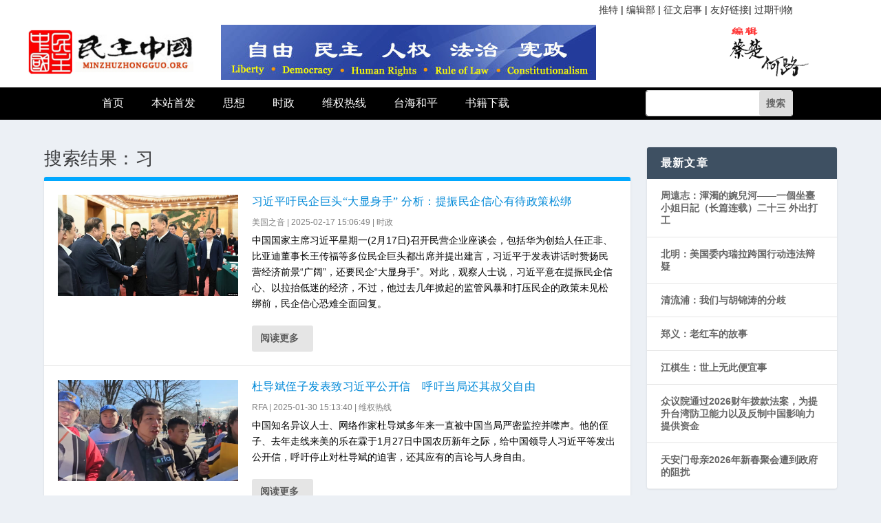

--- FILE ---
content_type: text/html; charset=UTF-8
request_url: https://minzhuzhongguo.org/default.php?a=search&search_text=%E7%A7%A6%E6%B0%B8%E6%95%8F
body_size: 7945
content:
			
<!DOCTYPE html>
<html lang="zh-CN" class="js">
<head>

<meta http-equiv="Content-Type" content="text/html; charset=UTF-8">
	<meta http-equiv="X-UA-Compatible" content="IE=edge">
	<link rel="pingback" href="https://www.minzhuzhongguo.org/xmlrpc.php">
	<!--[if lt IE 9]>
	<script src="/wp-content/themes/Extra/scripts/ext/html5.js" type="text/javascript"></script>
	<![endif]-->
<title>民主中国 | minzhuzhongguo.org</title>
<link rel="dns-prefetch" href="https://fonts.googleapis.com/">

<script src="./smarty-4.5.5/mz/wp-emoji-release.min.js" type="text/javascript" defer=""></script>
<link rel="stylesheet" id="wp-block-library-css" href="./smarty-4.5.5/mz/style.min.css" type="text/css" media="all">
<link rel="stylesheet" id="extra-fonts-css" href="./smarty-4.5.5/mz/css" type="text/css" media="all">
<link rel="stylesheet" id="extra-style-css" href="./smarty-4.5.5/mz/style.css" type="text/css" media="all">
<link rel="stylesheet" id="dashicons-css" href="./smarty-4.5.5/mz/dashicons.min.css" type="text/css" media="all">
<script type="text/javascript" src="./smarty-4.5.5/mz/jquery.min.js" id="jquery-core-js"></script>
<script type="text/javascript" src="./smarty-4.5.5/mz/jquery-migrate.min.js" id="jquery-migrate-js"></script>

<meta name="viewport" content="width=device-width, initial-scale=1.0, maximum-scale=1.0, user-scalable=1">
<link rel="stylesheet" id="et-core-unified-cpt-88476-cached-inline-styles" href="./smarty-4.5.5/mz/et-core-unified-cpt-88476-16133320785808.min.css" >
<link rel="stylesheet" id="et-core-unified-cpt-88624-cached-inline-styles" href="./smarty-4.5.5/mz/et-core-unified-cpt-88624-16133320882818.min.css"  >
<link rel="stylesheet" href="./smarty-4.5.5/mz/layui/css/layui.css"  media="all">
<script src="./smarty-4.5.5/mz/layui/layui.js" charset="utf-8"></script>


<link rel="stylesheet" href="./smarty-4.5.5/mz/basics.css?t=11">
<link rel="stylesheet" href="./smarty-4.5.5/mz/font/iconfont.css">
<!-- Global site tag (gtag.js) - Google Analytics -->
<script async src="https://www.googletagmanager.com/gtag/js?id=G-CZ7D096CFH"></script>
<script>
  window.dataLayer = window.dataLayer || [];
  function gtag(){dataLayer.push(arguments);}
  gtag('js', new Date()); 
  gtag('config', 'G-CZ7D096CFH');
</script>


</head>


<body class="blog et-tb-has-template et-tb-has-header et_extra et_extra_layout et_fixed_nav et_pb_gutters3 et_primary_nav_dropdown_animation_Default et_secondary_nav_dropdown_animation_Default with_sidebar with_sidebar_right et_includes_sidebar et-db et_minified_js et_minified_css chrome" style="">
	

<div id="page-container" class="page-container">
<div id="et-boc" class="et-boc">
 <header class="et-l et-l--header">
		<div class="et_builder_inner_content et_pb_gutters3">
		<div class="et_pb_section et_pb_section_0_tb_header et_section_regular">
					<div class="et_pb_row et_pb_row_0_tb_header">
				<div class="et_pb_column et_pb_column_4_4 et_pb_column_0_tb_header  et_pb_css_mix_blend_mode_passthrough et-last-child">				
				
				<div class="et_pb_module et_pb_text et_pb_text_0_tb_header  et_pb_text_align_left et_pb_bg_layout_light">
				<div class="et_pb_text_inner">
				<p style="text-align: right;">
				
				<a href="https://twitter.com/caichu88">推特</a> | 
				<a href="/default.php?cat=13&a=list">编辑部</a> | 
				<a href="/default.php?id=88729&a=page">征文启事</a> | 
				<a href="/default.php?id=88693&a=page">友好链接</a>| 
				<a href="/default.php?id=88699&a=page">过期刊物</a>
				</p></div>
			</div> <!-- .et_pb_text -->
			</div> <!-- .et_pb_column -->				
				
			</div> <!-- .et_pb_row -->
			
			<div class="had_logo">
				<div class="logo "><img src="./smarty-4.5.5/mz/mzzg_logo_2.jpg" ></div>
				<div class="bj "><img src="./smarty-4.5.5/mz/Editors.png" ></div>
				<div class="by "><img src="./smarty-4.5.5/mz/shizifangzhen.png"></div>
			</div> <!-- .et_pb_row -->				
				
			</div> <!-- .et_pb_section --><div class="et_pb_section et_pb_section_1_tb_header et_pb_with_background et_section_regular">	
				
			<div class="et_pb_row et_pb_row_2_tb_header et_pb_row--with-menu et_pb_row_3-4_1-4" style="z-index: 3;">
				<div class="had_nav">
					<ul>
					<li><a href="/default.php">首页</a></li>
					<li><a href="/default.php?cat=1&a=list">本站首发</a></li>
					<li><a href="/default.php?cat=8&a=list">思想</a></li>
					<li><a href="/default.php?cat=7&a=list">时政</a></li>
					<li><a href="/default.php?cat=11&a=list">维权热线</a></li>
					<li><a href="/default.php?cat=157&a=list">台海和平</a></li>
					<li><a href="/default.php?cat=12&a=list">书籍下载</a></li>
					</ul>
				</div>
				

<!-- .et_pb_column -->
			<div class="et_pb_column et_pb_column_1_4 et_pb_column_5_tb_header  et_pb_css_mix_blend_mode_passthrough et-last-child" style="float:right;">				
				<div class="et_pb_module et_pb_search et_pb_search_0_tb_header  et_pb_text_align_left et_pb_bg_layout_light">		
				
				<form role="search" method="get" class="et_pb_searchform" action="/default.php?a=search">
					<div>
						<label class="screen-reader-text" for="s">搜索：</label>
						<input type="text" name="search_text" placeholder="" class="et_pb_s" style="padding-right: 58px;"> 
						<input type="hidden" name="a" value="search">
						<input type="submit" value="搜索" class="et_pb_searchsubmit" style="">
					</div>
				</form>
			</div> <!-- .et_pb_text -->
			</div> <!-- .et_pb_column -->				
			</div> <!-- .et_pb_row -->	
			</div> <!-- .et_pb_section -->		</div><!-- .et_builder_inner_content -->
	</header><!-- .et-l -->
	
<div id="main-content">
	<div class="container">
		<div id="content-area" class="with_sidebar with_sidebar_right clearfix">
			<div class="et_pb_extra_column_main">
									<h1>搜索结果：习</h1>
				
									<div class="posts-blog-feed-module standard post-module et_pb_extra_module module">
	<div class="paginated_content">
		<div class="paginated_page">
					<article id='post-108449' class='hentry  post-108449 post type-post status-publish format-standard category-issues category-first et-doesnt-have-format-content et_post_format-et-post-format-standard'>
				<div class="header"><a href='/default.php?id=108449' title=习近平吁民企巨头“大显身手” 分析：提振民企信心有待政策松绑 class="post-thumbnail" style="background-color:#1e73be">
				<img src='https://minzhuzhongguo.org/wp-content/uploads/2025/02/252172.jpg' alt=习近平吁民企巨头“大显身手” 分析：提振民企信心有待政策松绑 style="background-color:#1e73be">
			</a>	</div>
				<div class="post-content">
					<h2 class="post-title entry-title">
					<a class="et-accent-color" style="color:#0089d8;" href='default.php?id=108449'>习近平吁民企巨头“大显身手” 分析：提振民企信心有待政策松绑</a></h2>
							<div class="post-meta vcard">
								<p> 美国之音  | 2025-02-17 15:06:49</span> | <a href='/default.php?cat=7&a=list' rel="tag">时政</a></p>
							</div>
							<div class="excerpt entry-summary">
								<p>中国国家主席习近平星期一(2月17日)召开民营企业座谈会，包括华为创始人任正非、比亚迪董事长王传福等多位民企巨头都出席并提出建言，习近平于发表讲话时赞扬民营经济前景“广阔”，还要民企“大显身手”。对此，观察人士说，习近平意在提振民企信心、以拉抬低迷的经济，不过，他过去几年掀起的监管风暴和打压民企的政策未见松绑前，民企信心恐难全面回复。</p>
								<a class="read-more-button" href='default.php?id=108449'>阅读更多</a>
							</div>
						</div>
			</article>
					<article id='post-108221' class='hentry  post-108221 post type-post status-publish format-standard category-issues category-first et-doesnt-have-format-content et_post_format-et-post-format-standard'>
				<div class="header"><a href='/default.php?id=108221' title=杜导斌侄子发表致习近平公开信　呼吁当局还其叔父自由 class="post-thumbnail" style="background-color:#1e73be">
				<img src='https://minzhuzhongguo.org/wp-content/uploads/2025/01/251303.jpg' alt=杜导斌侄子发表致习近平公开信　呼吁当局还其叔父自由 style="background-color:#1e73be">
			</a>	</div>
				<div class="post-content">
					<h2 class="post-title entry-title">
					<a class="et-accent-color" style="color:#0089d8;" href='default.php?id=108221'>杜导斌侄子发表致习近平公开信　呼吁当局还其叔父自由</a></h2>
							<div class="post-meta vcard">
								<p> RFA  | 2025-01-30 15:13:40</span> | <a href='/default.php?cat=3&a=list' rel="tag">维权热线</a></p>
							</div>
							<div class="excerpt entry-summary">
								<p>中国知名异议人士、网络作家杜导斌多年来一直被中国当局严密监控并噤声。他的侄子、去年走线来美的乐在霖于1月27日中国农历新年之际，给中国领导人习近平等发出公开信，呼吁停止对杜导斌的迫害，还其应有的言论与人身自由。</p>
								<a class="read-more-button" href='default.php?id=108221'>阅读更多</a>
							</div>
						</div>
			</article>
					<article id='post-108120' class='hentry  post-108120 post type-post status-publish format-standard category-issues category-first et-doesnt-have-format-content et_post_format-et-post-format-standard'>
				<div class="header"><a href='/default.php?id=108120' title=习近平的反腐新信号：“无心之过”宽容政策能否破局官员躺平？ class="post-thumbnail" style="background-color:#1e73be">
				<img src='https://minzhuzhongguo.org/wp-content/uploads/2025/01/251232.jpg' alt=习近平的反腐新信号：“无心之过”宽容政策能否破局官员躺平？ style="background-color:#1e73be">
			</a>	</div>
				<div class="post-content">
					<h2 class="post-title entry-title">
					<a class="et-accent-color" style="color:#0089d8;" href='default.php?id=108120'>习近平的反腐新信号：“无心之过”宽容政策能否破局官员躺平？</a></h2>
							<div class="post-meta vcard">
								<p> 美国之音  | 2025-01-23 15:43:03</span> | <a href='/default.php?cat=7&a=list' rel="tag">时政</a></p>
							</div>
							<div class="excerpt entry-summary">
								<p>在中国领导人习近平持续推进反腐运动之际，《华尔街日报》近日报道称，习近平试图传达“无心之失可从宽处理”的信息，并表示“一些错误是可以接受的”。然而，分析人士认为，习近平的专制风格与容错机制存在根本矛盾，统治与容错之间难以兼顾。</p>
								<a class="read-more-button" href='default.php?id=108120'>阅读更多</a>
							</div>
						</div>
			</article>
					<article id='post-107968' class='hentry  post-107968 post type-post status-publish format-standard category-issues category-first et-doesnt-have-format-content et_post_format-et-post-format-standard'>
				<div class="header"><a href='/default.php?id=107968' title=习近平派特使出席马杜罗就职 凸显北京对其支持 class="post-thumbnail" style="background-color:#1e73be">
				<img src='https://minzhuzhongguo.org/wp-content/uploads/2025/01/25121.jpg' alt=习近平派特使出席马杜罗就职 凸显北京对其支持 style="background-color:#1e73be">
			</a>	</div>
				<div class="post-content">
					<h2 class="post-title entry-title">
					<a class="et-accent-color" style="color:#0089d8;" href='default.php?id=107968'>习近平派特使出席马杜罗就职 凸显北京对其支持</a></h2>
							<div class="post-meta vcard">
								<p> 美国之音  | 2025-01-12 15:55:01</span> | <a href='/default.php?cat=7&a=list' rel="tag">时政</a></p>
							</div>
							<div class="excerpt entry-summary">
								<p>中国国家主席习近平派遣特使出席了委内瑞拉总统尼古拉斯·马杜罗(Nicolas Maduro)的第三次就职典礼。法新社报道，此举凸显了北京作为马杜罗为数不多的国际盟友之一的孤立地位。</p>
								<a class="read-more-button" href='default.php?id=107968'>阅读更多</a>
							</div>
						</div>
			</article>
					<article id='post-107934' class='hentry  post-107934 post type-post status-publish format-standard category-issues category-first et-doesnt-have-format-content et_post_format-et-post-format-standard'>
				<div class="header"><a href='/default.php?id=107934' title=联合国统计：习近平治下中国公民海外寻求庇护人数超百万 class="post-thumbnail" style="background-color:#1e73be">
				<img src='https://minzhuzhongguo.org/wp-content/uploads/2025/01/25193.jpg' alt=联合国统计：习近平治下中国公民海外寻求庇护人数超百万 style="background-color:#1e73be">
			</a>	</div>
				<div class="post-content">
					<h2 class="post-title entry-title">
					<a class="et-accent-color" style="color:#0089d8;" href='default.php?id=107934'>联合国统计：习近平治下中国公民海外寻求庇护人数超百万</a></h2>
							<div class="post-meta vcard">
								<p> RFA  | 2025-01-09 16:18:07</span> | <a href='/default.php?cat=3&a=list' rel="tag">维权热线</a></p>
							</div>
							<div class="excerpt entry-summary">
								<p>联合国难民署预测，2024年寻求庇护的中国公民总数将达到176,239人——这将创下历史新高，与2019年疫情前的104,259人相比，增加了169%；与习近平2012年就任时的12,362人相比，增幅更是高达1426%。</p>
								<a class="read-more-button" href='default.php?id=107934'>阅读更多</a>
							</div>
						</div>
			</article>
					<article id='post-107809' class='hentry  post-107809 post type-post status-publish format-standard category-issues category-first et-doesnt-have-format-content et_post_format-et-post-format-standard'>
				<div class="header"><a href='/default.php?id=107809' title=习近平新年讲话谈统一，赖清德呼吁民主国家团结合作 class="post-thumbnail" style="background-color:#1e73be">
				<img src='https://minzhuzhongguo.org/wp-content/uploads/2025/01/2501013.jpg' alt=习近平新年讲话谈统一，赖清德呼吁民主国家团结合作 style="background-color:#1e73be">
			</a>	</div>
				<div class="post-content">
					<h2 class="post-title entry-title">
					<a class="et-accent-color" style="color:#0089d8;" href='default.php?id=107809'>习近平新年讲话谈统一，赖清德呼吁民主国家团结合作</a></h2>
							<div class="post-meta vcard">
								<p> RFA  | 2025-01-01 17:08:22</span> | <a href='/default.php?cat=7&a=list' rel="tag">时政</a></p>
							</div>
							<div class="excerpt entry-summary">
								<p>中国领导人习近平在新春谈话大谈“两岸一家亲”、“国家统一”，隔一天，台湾的总统赖清德在元旦讲话强调台湾是一个团队“Team Taiwan”，他还呼吁民主国家团结合作，“台湾越安全，世界就越安全。”</p>
								<a class="read-more-button" href='default.php?id=107809'>阅读更多</a>
							</div>
						</div>
			</article>
					<article id='post-107782' class='hentry  post-107782 post type-post status-publish format-standard category-issues category-first et-doesnt-have-format-content et_post_format-et-post-format-standard'>
				<div class="header"><a href='/default.php?id=107782' title=犟老牛：给最爱指示方向的习近平指示方向 class="post-thumbnail" style="background-color:#1e73be">
				<img src='https://minzhuzhongguo.org/wp-content/uploads/2024/12/20241230-mx.jpg' alt=犟老牛：给最爱指示方向的习近平指示方向 style="background-color:#1e73be">
			</a>	</div>
				<div class="post-content">
					<h2 class="post-title entry-title">
					<a class="et-accent-color" style="color:#0089d8;" href='default.php?id=107782'>犟老牛：给最爱指示方向的习近平指示方向</a></h2>
							<div class="post-meta vcard">
								<p> 犟老牛  | 2024-12-30 01:21:19</span> | <a href='/default.php?cat=1&a=list' rel="tag">本站首发</a></p>
							</div>
							<div class="excerpt entry-summary">
								<p> 最好的归宿就是你自己以“健康原因”辞职，名声上说得过去，虽然众叛亲离，应该衣食无忧吧！其次就是在四中全会被罢免，保留虚职、彻底躺平；最可怕就是孤注一掷打台湾或制造国际摩擦，那将使你成为继萨达姆卡扎菲之后又一独裁者的归宿。据说习近平在他的祖坟安了地暖，三缺一，他们正等着你去指示如何搓麻将哩！</p>
								<a class="read-more-button" href='default.php?id=107782'>阅读更多</a>
							</div>
						</div>
			</article>
					<article id='post-107635' class='hentry  post-107635 post type-post status-publish format-standard category-issues category-first et-doesnt-have-format-content et_post_format-et-post-format-standard'>
				<div class="header"><a href='/default.php?id=107635' title=习近平访澳门：庆祝“回归”25周年背后的经济隐忧与民主倒退 class="post-thumbnail" style="background-color:#1e73be">
				<img src='https://minzhuzhongguo.org/wp-content/uploads/2024/12/12191.jpg' alt=习近平访澳门：庆祝“回归”25周年背后的经济隐忧与民主倒退 style="background-color:#1e73be">
			</a>	</div>
				<div class="post-content">
					<h2 class="post-title entry-title">
					<a class="et-accent-color" style="color:#0089d8;" href='default.php?id=107635'>习近平访澳门：庆祝“回归”25周年背后的经济隐忧与民主倒退</a></h2>
							<div class="post-meta vcard">
								<p> 美国之音  | 2024-12-19 19:44:02</span> | <a href='/default.php?cat=7&a=list' rel="tag">时政</a></p>
							</div>
							<div class="excerpt entry-summary">
								<p>中共中央总书记、中国国家主席习近平展开为期三天的澳门视察行程，重点包括出席澳门主权移交25周年庆典及主持新一届特区政府就职典礼。过去25年来，澳门经济在博彩业的带动下急速发展，但是民主进程与人权却不断倒退。在习近平到访期间，严密的保安影响到澳门人的日常生活，当地独立媒体在压力下无法为民发声，就连身在海外的社运和民主人士也被越洋维稳。</p>
								<a class="read-more-button" href='default.php?id=107635'>阅读更多</a>
							</div>
						</div>
			</article>
					<article id='post-107548' class='hentry  post-107548 post type-post status-publish format-standard category-issues category-first et-doesnt-have-format-content et_post_format-et-post-format-standard'>
				<div class="header"><a href='/default.php?id=107548' title=专家：习近平不大可能出席特朗普就职典礼，因为风险大怕被耍 class="post-thumbnail" style="background-color:#1e73be">
				<img src='./smarty-4.5.5/mz/new_logo.jpg ' alt=专家：习近平不大可能出席特朗普就职典礼，因为风险大怕被耍 style="background-color:#1e73be">
			</a>	</div>
				<div class="post-content">
					<h2 class="post-title entry-title">
					<a class="et-accent-color" style="color:#0089d8;" href='default.php?id=107548'>专家：习近平不大可能出席特朗普就职典礼，因为风险大怕被耍</a></h2>
							<div class="post-meta vcard">
								<p> 美国之音  | 2024-12-13 16:00:17</span> | <a href='/default.php?cat=7&a=list' rel="tag">时政</a></p>
							</div>
							<div class="excerpt entry-summary">
								<p>中国国家主席习近平已经获邀出席美国当选总统唐纳德·特朗普（Donald Trump）下个月举行的就职典礼。但是美联社采访的一些专家们认为，美中关系的竞争性越来越强和两国摩擦越来越大，很有可能让习近平不敢轻易接受邀请，因为中方可能会认为这样做的风险太大。</p>
								<a class="read-more-button" href='default.php?id=107548'>阅读更多</a>
							</div>
						</div>
			</article>
					<article id='post-107531' class='hentry  post-107531 post type-post status-publish format-standard category-issues category-first et-doesnt-have-format-content et_post_format-et-post-format-standard'>
				<div class="header"><a href='/default.php?id=107531' title=当选总统团队证实：特朗普邀请习近平等世界领导人出席总统就职典礼 class="post-thumbnail" style="background-color:#1e73be">
				<img src='https://minzhuzhongguo.org/wp-content/uploads/2024/12/2024-12-14_110749.jpg' alt=当选总统团队证实：特朗普邀请习近平等世界领导人出席总统就职典礼 style="background-color:#1e73be">
			</a>	</div>
				<div class="post-content">
					<h2 class="post-title entry-title">
					<a class="et-accent-color" style="color:#0089d8;" href='default.php?id=107531'>当选总统团队证实：特朗普邀请习近平等世界领导人出席总统就职典礼</a></h2>
							<div class="post-meta vcard">
								<p> 美国之音  | 2024-12-12 16:16:24</span> | <a href='/default.php?cat=7&a=list' rel="tag">时政</a></p>
							</div>
							<div class="excerpt entry-summary">
								<p>美国当选总统唐纳德·特朗普(Donald Trump)邀请中国国家主席习近平和其他外国领导人参加他1月20日的就职典礼，但目前尚不清楚这些领导人当中的任何一位是否会出席这场在美国国会台阶上举行的仪式。</p>
								<a class="read-more-button" href='default.php?id=107531'>阅读更多</a>
							</div>
						</div>
			</article>
				
											
		</div><!-- .paginated_page -->
	</div><!-- .paginated_content -->

			<div class="archive-pagination page"    id="laypage">
		 
			</div>
	</div><!-- /.posts-blog-feed-module -->
							</div>
<script>
	layui.use(['jquery', 'laypage', 'layer'], function(){
	  var laypage = layui.laypage
	  ,$ = layui.$
	  ,layer = layui.layer;  
	  laypage.render({
		elem: 'laypage'
		,count:4906
		,limit:10
		,curr:2		
		,jump: function(obj, first){
		if(!first){	
		window.location.href='/default.php?search_text=习&a=search&curpage='+obj.curr
		//$("#index").load("/jsdata/key_redis.php?index=brower&curpage="+obj.curr);
		}else{
		console.log('first')	
		}
		//console.log(obj.curr); //得到当前页，以便向服务端请求对应页的数据。
		//console.log(obj.limit); 
		}
	  });	  
	});
</script>	
	<div class="et_pb_extra_column_sidebar">
	<div id="listcategorypostswidget-2" class="et_pb_widget widget_listcategorypostswidget">
	<h4 class="widgettitle">最新文章</h4>
	<ul class="lcp_catlist" id="lcp_instance_listcategorypostswidget-2">
	
		 
	<li><a href='/default.php?id=110975' title='周遠志：渾濁的婉兒河——一個坐臺小姐日記（长篇连载）二十三 外出打工'>周遠志：渾濁的婉兒河——一個坐臺小姐日記（长篇连载）二十三 外出打工</a></li>
		 
	<li><a href='/default.php?id=110971' title='北明：美国委内瑞拉跨国行动违法辩疑'>北明：美国委内瑞拉跨国行动违法辩疑</a></li>
		 
	<li><a href='/default.php?id=110967' title='清流浦：我们与胡锦涛的分歧'>清流浦：我们与胡锦涛的分歧</a></li>
		 
	<li><a href='/default.php?id=110962' title='郑义：老红车的故事'>郑义：老红车的故事</a></li>
		 
	<li><a href='/default.php?id=110951' title='江棋生：世上无此便宜事'>江棋生：世上无此便宜事</a></li>
		 
	<li><a href='/default.php?id=110947' title='众议院通过2026财年拨款法案，为提升台湾防卫能力以及反制中国影响力提供资金'>众议院通过2026财年拨款法案，为提升台湾防卫能力以及反制中国影响力提供资金</a></li>
		 
	<li><a href='/default.php?id=110941' title='天安门母亲2026年新春聚会遭到政府的阻扰'>天安门母亲2026年新春聚会遭到政府的阻扰</a></li>
		  
	</ul>
	<a href="/default.php?cat=151&a=list"> </a>
	</div>
	<div id="listcategorypostswidget-2" class="et_pb_widget widget_listcategorypostswidget">
	<h4 class="widgettitle">《零八宪章》十周年</h4>
	<ul class="lcp_catlist" id="lcp_instance_listcategorypostswidget-2">
	
		 
	<li><a href='/default.php?id=109706' title='蔡楚：诗三首——致刘晓波、刘霞（纪念刘晓波殉难八周年）'>蔡楚：诗三首——致刘晓波、刘霞（纪念刘晓波殉难八周年）</a></li>
		 
	<li><a href='/default.php?id=109677' title='北明：中国人权律师行动'>北明：中国人权律师行动</a></li>
		 
	<li><a href='/default.php?id=109432' title='天安门母亲：1989年“六四”惨案三十六周年祭（完整版）'>天安门母亲：1989年“六四”惨案三十六周年祭（完整版）</a></li>
		 
	<li><a href='/default.php?id=109252' title='黄雪琴首获美国会议员提名角逐诺贝尔和平奖 好友：努力获国际肯定'>黄雪琴首获美国会议员提名角逐诺贝尔和平奖 好友：努力获国际肯定</a></li>
		 
	<li><a href='/default.php?id=108149' title='专访徐友渔：从哲学家到北京囚徒：我对这种人生很满意'>专访徐友渔：从哲学家到北京囚徒：我对这种人生很满意</a></li>
		 
	<li><a href='/default.php?id=107821' title='曾建元：劉曉波、中國民主化與臺灣'>曾建元：劉曉波、中國民主化與臺灣</a></li>
		 
	<li><a href='/default.php?id=107785' title='晓流：迎元旦 贺新春 ——晓波含笑于九泉'>晓流：迎元旦 贺新春 ——晓波含笑于九泉</a></li>
		 
	<li><a href='/default.php?id=107324' title='《我没有敌人》：林培瑞眼中的刘晓波'>《我没有敌人》：林培瑞眼中的刘晓波</a></li>
		  
	</ul>
	<a href="/default.php?cat=151&a=list"> </a>
	</div>

	<!-- end .et_pb_widget -->
	<div id="listcategorypostswidget-3" class="et_pb_widget widget_listcategorypostswidget"><h4 class="widgettitle">民主转型译丛</h4>
	<ul class="lcp_catlist" id="lcp_instance_listcategorypostswidget-3">
		 
	<li><a href='/default.php?id=109800' title='滕彪、孔杰荣：中国人权律师的受难与抗争：写在“709大抓捕”十周年（英译）'>滕彪、孔杰荣：中国人权律师的受难与抗争：写在“709大抓捕”十周年（英译）</a></li>
		 
	<li><a href='/default.php?id=104107' title='解颜：公民社会可自社群建设始'>解颜：公民社会可自社群建设始</a></li>
		 
	<li><a href='/default.php?id=102556' title='Save the Three Children 救救三个孩子紧急行动公开呼吁书'>Save the Three Children 救救三个孩子紧急行动公开呼吁书</a></li>
		 
	<li><a href='/default.php?id=101941' title='全球57笔会呼吁释放中国作家董郁玉'>全球57笔会呼吁释放中国作家董郁玉</a></li>
		 
	<li><a href='/default.php?id=101854' title='視覺藝術家協會：在線 六四紀念 頒獎活動 （中英文）'>視覺藝術家協會：在線 六四紀念 頒獎活動 （中英文）</a></li>
		 
	<li><a href='/default.php?id=93034' title='美国总统拜登国会山骚乱一周年演讲全文（肖国珍译）'>美国总统拜登国会山骚乱一周年演讲全文（肖国珍译）</a></li>
		 
	<li><a href='/default.php?id=91947' title='解颜：爱默生《美国学者》选译'>解颜：爱默生《美国学者》选译</a></li>
		 
	<li><a href='/default.php?id=88220' title='重審建立民主制度的先決社會條件：１９９３年度大選的致詞'>重審建立民主制度的先決社會條件：１９９３年度大選的致詞</a></li>
		 
	</ul>
	<a href="/default.php?cat=152&a=list"> </a> </div> <!-- end .et_pb_widget -->
	
	<div id="listcategorypostswidget-4" class="et_pb_widget widget_listcategorypostswidget"><h4 class="widgettitle">民主转型与十字方针</h4>
	<ul class="lcp_catlist" id="lcp_instance_listcategorypostswidget-4">
	
		 
	<li><a href='/default.php?id=109800' title='滕彪、孔杰荣：中国人权律师的受难与抗争：写在“709大抓捕”十周年（英译）'>滕彪、孔杰荣：中国人权律师的受难与抗争：写在“709大抓捕”十周年（英译）</a></li>
		 
	<li><a href='/default.php?id=104107' title='解颜：公民社会可自社群建设始'>解颜：公民社会可自社群建设始</a></li>
		 
	<li><a href='/default.php?id=102556' title='Save the Three Children 救救三个孩子紧急行动公开呼吁书'>Save the Three Children 救救三个孩子紧急行动公开呼吁书</a></li>
		 
	<li><a href='/default.php?id=101941' title='全球57笔会呼吁释放中国作家董郁玉'>全球57笔会呼吁释放中国作家董郁玉</a></li>
		 
	<li><a href='/default.php?id=101854' title='視覺藝術家協會：在線 六四紀念 頒獎活動 （中英文）'>視覺藝術家協會：在線 六四紀念 頒獎活動 （中英文）</a></li>
		 
	<li><a href='/default.php?id=93034' title='美国总统拜登国会山骚乱一周年演讲全文（肖国珍译）'>美国总统拜登国会山骚乱一周年演讲全文（肖国珍译）</a></li>
		 
	<li><a href='/default.php?id=91947' title='解颜：爱默生《美国学者》选译'>解颜：爱默生《美国学者》选译</a></li>
		 
	<li><a href='/default.php?id=88220' title='重審建立民主制度的先決社會條件：１９９３年度大選的致詞'>重審建立民主制度的先決社會條件：１９９３年度大選的致詞</a></li>
		 
	
	</ul>
	<a href="/default.php?cat=153&a=list"> </a> </div> <!-- end .et_pb_widget -->

	</div> <!-- #content-area -->
	</div> <!-- .container -->
</div> <!-- #main-content -->

<footer id="footer" class="footer_columns_3">
    <div id="footer-bottom">
        <div class="container">
            <!-- Footer Info -->
            <p id="footer-info">民主中国编辑部 mzzguo@gmail.com</p>
            <!-- Footer Navigation -->            
                <div id="footer-nav">
                        <ul class="et-extra-social-icons" style="">
                            <li class="et-extra-social-icon facebook">
                                        <a href="https://facebook.com/" class="et-extra-icon et-extra-icon-background-none et-extra-icon-facebook"></a>
                                    </li>
                            <li class="et-extra-social-icon twitter">
                                        <a href="https://twitter.com/" class="et-extra-icon et-extra-icon-background-none et-extra-icon-twitter"></a>
                                    </li>
							<li class="et-extra-social-icon instagram">
                                        <a href="https://instagram.com/" class="et-extra-icon et-extra-icon-background-none et-extra-icon-instagram"></a>
                                    </li>
                        </ul>
                </div> <!-- /#et-footer-nav -->           
        </div>
    </div>
</footer></div><!-- #et-boc -->
		    </div> <!-- #page-container -->

</body></html>